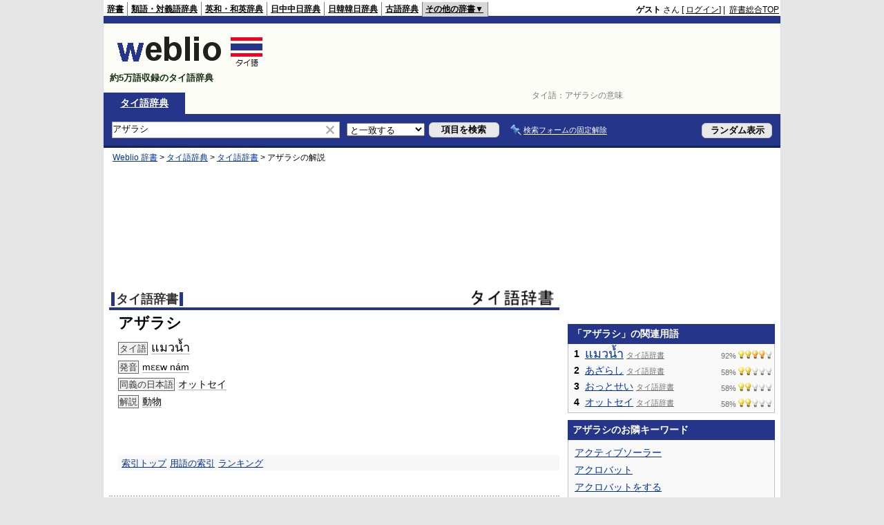

--- FILE ---
content_type: text/html; charset=utf-8
request_url: https://www.google.com/recaptcha/api2/aframe
body_size: 247
content:
<!DOCTYPE HTML><html><head><meta http-equiv="content-type" content="text/html; charset=UTF-8"></head><body><script nonce="0bnXno4diucCdpP5UDlIYw">/** Anti-fraud and anti-abuse applications only. See google.com/recaptcha */ try{var clients={'sodar':'https://pagead2.googlesyndication.com/pagead/sodar?'};window.addEventListener("message",function(a){try{if(a.source===window.parent){var b=JSON.parse(a.data);var c=clients[b['id']];if(c){var d=document.createElement('img');d.src=c+b['params']+'&rc='+(localStorage.getItem("rc::a")?sessionStorage.getItem("rc::b"):"");window.document.body.appendChild(d);sessionStorage.setItem("rc::e",parseInt(sessionStorage.getItem("rc::e")||0)+1);localStorage.setItem("rc::h",'1768935953777');}}}catch(b){}});window.parent.postMessage("_grecaptcha_ready", "*");}catch(b){}</script></body></html>